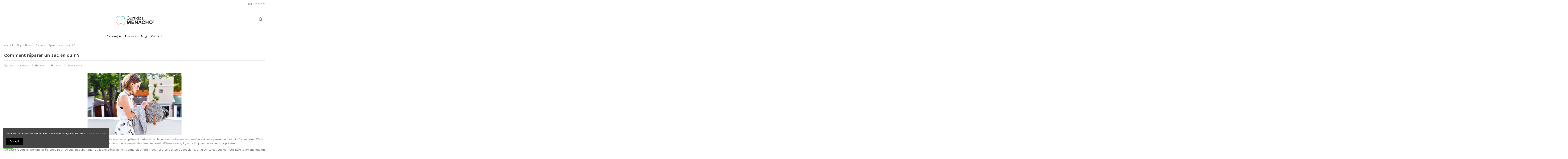

--- FILE ---
content_type: text/html; charset=utf-8
request_url: https://curtidosmenacho.com/fr/blog/news/comment-reparer-un-sac-en-cuir-
body_size: 15908
content:
<!doctype html>
<html lang="fr">

<head>
    
        
  <meta charset="utf-8">


  <meta http-equiv="x-ua-compatible" content="ie=edge">



<!-- Facebook Pixel Code -->
<script>
!function(f,b,e,v,n,t,s)
{if(f.fbq)return;n=f.fbq=function(){n.callMethod?
n.callMethod.apply(n,arguments):n.queue.push(arguments)};
if(!f._fbq)f._fbq=n;n.push=n;n.loaded=!0;n.version='2.0';
n.queue=[];t=b.createElement(e);t.async=!0;
t.src=v;s=b.getElementsByTagName(e)[0];
s.parentNode.insertBefore(t,s)}(window,document,'script',
'https://connect.facebook.net/en_US/fbevents.js');
 fbq('init', '189194206456575'); 
fbq('track', 'PageView');
</script>
<noscript>
 <img height="1" width="1" 
src="https://www.facebook.com/tr?id=189194206456575&ev=PageView
&noscript=1"/>
</noscript>
<!-- End Facebook Pixel Code -->


<meta name="facebook-domain-verification" content="etjjnivdo7nsck2b5ltu26w6edbcle" />






<link rel="canonical" href="https://curtidosmenacho.com/fr/blog/news/comment-reparer-un-sac-en-cuir-">

  <title>【Comment réparer un sac en cuir ?】 - Curtidos Menacho</title>
  <meta name="description" content="lll➤Les sacs en cuir sont l&#039;un des articles les plus importants pour une femme, car ils sont le complément parfait à combiner avec votre tenue.✅">
  <meta name="keywords" content="">
    
    
  
  
  <!-- Google tag (gtag.js) -->
<script async src="https://www.googletagmanager.com/gtag/js?id=G-NXNC3VSF5S"></script>
<script>
  window.dataLayer = window.dataLayer || [];
  function gtag(){dataLayer.push(arguments);}
  gtag('js', new Date());

  gtag('config', 'G-NXNC3VSF5S');
</script>
  
  
 
<!-- Pinterest Tag -->
<script>
!function(e){if(!window.pintrk){window.pintrk = function () {
window.pintrk.queue.push(Array.prototype.slice.call(arguments))};var
  n=window.pintrk;n.queue=[],n.version="3.0";var
  t=document.createElement("script");t.async=!0,t.src=e;var
  r=document.getElementsByTagName("script")[0];
  r.parentNode.insertBefore(t,r)}}("https://s.pinimg.com/ct/core.js");
pintrk('load', '2612632766397', {em: '<user_email_address>'});
pintrk('page');
</script>
<noscript>
<img height="1" width="1" style="display:none;" alt=""
  src="https://ct.pinterest.com/v3/?event=init&tid=2612632766397&pd[em]=<hashed_email_address>&noscript=1" />
</noscript>
<!-- end Pinterest Tag -->


  
       <link rel="alternate" href="https://curtidosmenacho.com/es/blog/news/como-reparar-un-bolso-de-piel" hreflang="es">
          <link rel="alternate" href="https://curtidosmenacho.com/fr/blog/news/comment-reparer-un-sac-en-cuir-" hreflang="fr-fr">
          <link rel="alternate" href="https://curtidosmenacho.com/gb/blog/news/how-to-repair-a-leather-bag" hreflang="en-gb">
    



			<meta property="og:title" content="【Comment réparer un sac en cuir ?】">
		<meta property="og:url" content="https://curtidosmenacho.com/fr/blog/news/comment-reparer-un-sac-en-cuir-" />
	<meta property="og:site_name" content="Curtidos Menacho"/>
	<meta property="og:type" content="article"/>

			<meta property="og:image" content="https://curtidosmenacho.com/modules/ph_simpleblog/covers/78-thumb.jpeg" />
	
			<meta property="og:description" content="lll➤Les sacs en cuir sont l&#039;un des articles les plus importants pour une femme, car ils sont le complément parfait à combiner avec votre tenue.✅">
	
	<meta property="fb:admins" content="0"/>
	<meta property="fb:app_id" content="0"/>





  


	    	<link rel="alternate" hreflang="es" href="https://curtidosmenacho.com/es/module/ph_simpleblog/module-ph_simpleblog-single?sb_category=news&rewrite=comment-reparer-un-sac-en-cuir-" />
    		    	<link rel="alternate" hreflang="gb" href="https://curtidosmenacho.com/gb/module/ph_simpleblog/module-ph_simpleblog-single?sb_category=news&rewrite=comment-reparer-un-sac-en-cuir-" />
    


      <meta name="viewport" content="initial-scale=1,user-scalable=no,maximum-scale=1,width=device-width">
  




  <link rel="icon" type="image/vnd.microsoft.icon" href="/img/favicon.ico?1562016476">
  <link rel="shortcut icon" type="image/x-icon" href="/img/favicon.ico?1562016476">
    


      <link href="https://fonts.googleapis.com/css?family=Karla:400,700" rel="stylesheet">
    



    <link rel="stylesheet" href="https://curtidosmenacho.com/themes/_libraries/font-awesome/css/font-awesome.min.css" type="text/css" media="all">
  <link rel="stylesheet" href="https://curtidosmenacho.com/themes/warehouse/assets/css/theme.css" type="text/css" media="all">
  <link rel="stylesheet" href="https://curtidosmenacho.com/modules/csoft_instagramfeeds/views/css/cs_instagram.css" type="text/css" media="all">
  <link rel="stylesheet" href="https://curtidosmenacho.com/modules/ets_superspeed//views/css/ets_superspeed.css" type="text/css" media="all">
  <link rel="stylesheet" href="https://curtidosmenacho.com/modules/revsliderprestashop/public/assets/fonts/pe-icon-7-stroke/css/pe-icon-7-stroke.css" type="text/css" media="all">
  <link rel="stylesheet" href="https://curtidosmenacho.com/modules/revsliderprestashop/public/assets/css/settings.css" type="text/css" media="all">
  <link rel="stylesheet" href="https://curtidosmenacho.com/modules/iqitcountdown/views/css/front.css" type="text/css" media="all">
  <link rel="stylesheet" href="https://curtidosmenacho.com/modules/whatsapp//views/css/whatsapp.css" type="text/css" media="all">
  <link rel="stylesheet" href="https://curtidosmenacho.com/js/jquery/plugins/fancybox/jquery.fancybox.css" type="text/css" media="all">
  <link rel="stylesheet" href="https://curtidosmenacho.com/js/jquery/plugins/bxslider/jquery.bxslider.css" type="text/css" media="all">
  <link rel="stylesheet" href="https://curtidosmenacho.com/modules/ps_imageslider/css/homeslider.css" type="text/css" media="all">
  <link rel="stylesheet" href="https://curtidosmenacho.com/modules/iqitcookielaw/views/css/front.css" type="text/css" media="all">
  <link rel="stylesheet" href="https://curtidosmenacho.com/modules/iqitmegamenu/views/css/front.css" type="text/css" media="all">
  <link rel="stylesheet" href="https://curtidosmenacho.com/modules/iqitreviews/views/css/front.css" type="text/css" media="all">
  <link rel="stylesheet" href="https://curtidosmenacho.com/modules/iqitsizecharts/views/css/front.css" type="text/css" media="all">
  <link rel="stylesheet" href="https://curtidosmenacho.com/modules/iqitthemeeditor/views/css/custom_s_1.css" type="text/css" media="all">
  <link rel="stylesheet" href="https://curtidosmenacho.com/modules/iqitextendedproduct/views/css/front.css" type="text/css" media="all">
  <link rel="stylesheet" href="https://curtidosmenacho.com/modules/ph_simpleblog/views/css/ph_simpleblog-17.css" type="text/css" media="all">
  <link rel="stylesheet" href="https://curtidosmenacho.com/modules/ph_simpleblog/css/custom.css" type="text/css" media="all">
  <link rel="stylesheet" href="https://curtidosmenacho.com/modules/iqitsociallogin/views/css/front.css" type="text/css" media="all">
  <link rel="stylesheet" href="https://curtidosmenacho.com/modules/iqitelementor/views/css/frontend.min.css" type="text/css" media="all">
  <link rel="stylesheet" href="https://curtidosmenacho.com/modules/iqitcookielaw/views/css/custom_s_1.css" type="text/css" media="all">
  <link rel="stylesheet" href="https://curtidosmenacho.com/modules/iqitmegamenu/views/css/iqitmegamenu_s_1.css" type="text/css" media="all">
  <link rel="stylesheet" href="https://curtidosmenacho.com/themes/warehouse/assets/css/custom.css" type="text/css" media="all">




  

  <script type="text/javascript">
        var elementorFrontendConfig = {"isEditMode":"","stretchedSectionContainer":"","is_rtl":""};
        var iqitTheme = {"rm_sticky":"0","rm_breakpoint":0,"op_preloader":"0","cart_style":"floating","cart_confirmation":"modal","h_layout":"3","f_fixed":"","f_layout":"1","h_absolute":"0","h_sticky":"menu","hw_width":"inherit","h_search_type":"full","pl_lazyload":true,"pl_infinity":true,"pl_rollover":true,"pl_crsl_autoplay":false,"pl_slider_ld":5,"pl_slider_d":4,"pl_slider_t":3,"pl_slider_p":2,"pp_thumbs":"bottom","pp_zoom":"inner","pp_tabs":"tabha"};
        var iqitcountdown_days = "d.";
        var iqitfdc_from = 0;
        var iqitmegamenu = {"sticky":"false","containerSelector":"#wrapper > .container"};
        var iqitreviews = [];
        var ph_sharing_img = "https:\/\/curtidosmenacho.com";
        var ph_sharing_name = "Comment r\u00e9parer un sac en cuir ?";
        var ph_sharing_url = "https:\/\/curtidosmenacho.com\/fr\/blog\/news\/comment-reparer-un-sac-en-cuir-";
        var ph_simpleblog_ajax = "https:\/\/curtidosmenacho.com\/fr\/module\/ph_simpleblog\/ajax";
        var ph_simpleblog_token = "2eab4ea0fa79be01f5ffdbb16bec9571";
        var prestashop = {"cart":{"products":[],"totals":{"total":{"type":"total","label":"Total","amount":0,"value":"0,00\u00a0\u20ac"},"total_including_tax":{"type":"total","label":"Total TTC","amount":0,"value":"0,00\u00a0\u20ac"},"total_excluding_tax":{"type":"total","label":"Total HT :","amount":0,"value":"0,00\u00a0\u20ac"}},"subtotals":{"products":{"type":"products","label":"Sous-total","amount":0,"value":"0,00\u00a0\u20ac"},"discounts":null,"shipping":{"type":"shipping","label":"Livraison","amount":0,"value":"gratuit"},"tax":null},"products_count":0,"summary_string":"0 articles","vouchers":{"allowed":1,"added":[]},"discounts":[],"minimalPurchase":0,"minimalPurchaseRequired":""},"currency":{"name":"euro","iso_code":"EUR","iso_code_num":"978","sign":"\u20ac"},"customer":{"lastname":null,"firstname":null,"email":null,"birthday":null,"newsletter":null,"newsletter_date_add":null,"optin":null,"website":null,"company":null,"siret":null,"ape":null,"is_logged":false,"gender":{"type":null,"name":null},"addresses":[]},"language":{"name":"Fran\u00e7ais (French)","iso_code":"fr","locale":"fr-FR","language_code":"fr-fr","is_rtl":"0","date_format_lite":"d\/m\/Y","date_format_full":"d\/m\/Y H:i:s","id":5},"page":{"title":"","canonical":null,"meta":{"title":"Curtidos Menacho","description":"","keywords":"","robots":"index"},"page_name":"module-ph_simpleblog-single","body_classes":{"lang-fr":true,"lang-rtl":false,"country-US":true,"currency-EUR":true,"layout-full-width":true,"page-module-ph_simpleblog-single":true,"tax-display-disabled":true},"admin_notifications":[]},"shop":{"name":"Curtidos Menacho","logo":"\/img\/curtidos-menacho-logo-1562016476.jpg","stores_icon":"\/img\/logo_stores.png","favicon":"\/img\/favicon.ico"},"urls":{"base_url":"https:\/\/curtidosmenacho.com\/","current_url":"https:\/\/curtidosmenacho.com\/fr\/blog\/news\/comment-reparer-un-sac-en-cuir-","shop_domain_url":"https:\/\/curtidosmenacho.com","img_ps_url":"https:\/\/curtidosmenacho.com\/img\/","img_cat_url":"https:\/\/curtidosmenacho.com\/img\/c\/","img_lang_url":"https:\/\/curtidosmenacho.com\/img\/l\/","img_prod_url":"https:\/\/curtidosmenacho.com\/img\/p\/","img_manu_url":"https:\/\/curtidosmenacho.com\/img\/m\/","img_sup_url":"https:\/\/curtidosmenacho.com\/img\/su\/","img_ship_url":"https:\/\/curtidosmenacho.com\/img\/s\/","img_store_url":"https:\/\/curtidosmenacho.com\/img\/st\/","img_col_url":"https:\/\/curtidosmenacho.com\/img\/co\/","img_url":"https:\/\/curtidosmenacho.com\/themes\/warehouse\/assets\/img\/","css_url":"https:\/\/curtidosmenacho.com\/themes\/warehouse\/assets\/css\/","js_url":"https:\/\/curtidosmenacho.com\/themes\/warehouse\/assets\/js\/","pic_url":"https:\/\/curtidosmenacho.com\/upload\/","pages":{"address":"https:\/\/curtidosmenacho.com\/fr\/adresse","addresses":"https:\/\/curtidosmenacho.com\/fr\/adresses","authentication":"https:\/\/curtidosmenacho.com\/fr\/connexion","cart":"https:\/\/curtidosmenacho.com\/fr\/panier","category":"https:\/\/curtidosmenacho.com\/fr\/index.php?controller=category","cms":"https:\/\/curtidosmenacho.com\/fr\/index.php?controller=cms","contact":"https:\/\/curtidosmenacho.com\/fr\/nous-contacter","discount":"https:\/\/curtidosmenacho.com\/fr\/reduction","guest_tracking":"https:\/\/curtidosmenacho.com\/fr\/suivi-commande-invite","history":"https:\/\/curtidosmenacho.com\/fr\/historique-commandes","identity":"https:\/\/curtidosmenacho.com\/fr\/identite","index":"https:\/\/curtidosmenacho.com\/fr\/","my_account":"https:\/\/curtidosmenacho.com\/fr\/mon-compte","order_confirmation":"https:\/\/curtidosmenacho.com\/fr\/confirmation-commande","order_detail":"https:\/\/curtidosmenacho.com\/fr\/index.php?controller=order-detail","order_follow":"https:\/\/curtidosmenacho.com\/fr\/suivi-commande","order":"https:\/\/curtidosmenacho.com\/fr\/commande","order_return":"https:\/\/curtidosmenacho.com\/fr\/index.php?controller=order-return","order_slip":"https:\/\/curtidosmenacho.com\/fr\/avoirs","pagenotfound":"https:\/\/curtidosmenacho.com\/fr\/page-introuvable","password":"https:\/\/curtidosmenacho.com\/fr\/recuperation-mot-de-passe","pdf_invoice":"https:\/\/curtidosmenacho.com\/fr\/index.php?controller=pdf-invoice","pdf_order_return":"https:\/\/curtidosmenacho.com\/fr\/index.php?controller=pdf-order-return","pdf_order_slip":"https:\/\/curtidosmenacho.com\/fr\/index.php?controller=pdf-order-slip","prices_drop":"https:\/\/curtidosmenacho.com\/fr\/promotions","product":"https:\/\/curtidosmenacho.com\/fr\/index.php?controller=product","search":"https:\/\/curtidosmenacho.com\/fr\/recherche","sitemap":"https:\/\/curtidosmenacho.com\/fr\/plan du site","stores":"https:\/\/curtidosmenacho.com\/fr\/magasins","supplier":"https:\/\/curtidosmenacho.com\/fr\/fournisseur","register":"https:\/\/curtidosmenacho.com\/fr\/connexion?create_account=1","order_login":"https:\/\/curtidosmenacho.com\/fr\/commande?login=1"},"alternative_langs":{"es":"https:\/\/curtidosmenacho.com\/es\/module\/ph_simpleblog\/module-ph_simpleblog-single?sb_category=news&rewrite=comment-reparer-un-sac-en-cuir-","fr-fr":"https:\/\/curtidosmenacho.com\/fr\/module\/ph_simpleblog\/module-ph_simpleblog-single?sb_category=news&rewrite=comment-reparer-un-sac-en-cuir-","en-gb":"https:\/\/curtidosmenacho.com\/gb\/module\/ph_simpleblog\/module-ph_simpleblog-single?sb_category=news&rewrite=comment-reparer-un-sac-en-cuir-"},"theme_assets":"\/themes\/warehouse\/assets\/","actions":{"logout":"https:\/\/curtidosmenacho.com\/fr\/?mylogout="},"no_picture_image":{"bySize":{"small_default":{"url":"https:\/\/curtidosmenacho.com\/img\/p\/fr-default-small_default.jpg","width":98,"height":127},"cart_default":{"url":"https:\/\/curtidosmenacho.com\/img\/p\/fr-default-cart_default.jpg","width":125,"height":162},"large_default":{"url":"https:\/\/curtidosmenacho.com\/img\/p\/fr-default-large_default.jpg","width":500,"height":373},"home_default":{"url":"https:\/\/curtidosmenacho.com\/img\/p\/fr-default-home_default.jpg","width":500,"height":500},"medium_default":{"url":"https:\/\/curtidosmenacho.com\/img\/p\/fr-default-medium_default.jpg","width":452,"height":584},"thickbox_default":{"url":"https:\/\/curtidosmenacho.com\/img\/p\/fr-default-thickbox_default.jpg","width":1100,"height":1422}},"small":{"url":"https:\/\/curtidosmenacho.com\/img\/p\/fr-default-small_default.jpg","width":98,"height":127},"medium":{"url":"https:\/\/curtidosmenacho.com\/img\/p\/fr-default-home_default.jpg","width":500,"height":500},"large":{"url":"https:\/\/curtidosmenacho.com\/img\/p\/fr-default-thickbox_default.jpg","width":1100,"height":1422},"legend":""}},"configuration":{"display_taxes_label":false,"is_catalog":true,"show_prices":true,"opt_in":{"partner":true},"quantity_discount":{"type":"discount","label":"Remise"},"voucher_enabled":1,"return_enabled":0},"field_required":[],"breadcrumb":{"links":[{"title":"Accueil","url":"https:\/\/curtidosmenacho.com\/fr\/"},{"title":"Blog","url":"https:\/\/curtidosmenacho.com\/fr\/blog"},{"title":"News","url":"https:\/\/curtidosmenacho.com\/fr\/blog\/news"},{"title":"Comment r\u00e9parer un sac en cuir ?","url":"https:\/\/curtidosmenacho.com\/fr\/blog\/news\/comment-reparer-un-sac-en-cuir-"}],"count":4},"link":{"protocol_link":"https:\/\/","protocol_content":"https:\/\/"},"time":1768777754,"static_token":"26c54a05095fd57ee7ce7275efb2bae2","token":"f2df944bc4a0f64a84795e40eaa1d898"};
        var prestashopFacebookAjaxController = "https:\/\/curtidosmenacho.com\/fr\/module\/ps_facebook\/Ajax";
        var slider_width = "170";
      </script>



  <script type="text/javascript">
var sp_link_base ='https://curtidosmenacho.com';
</script>

<script type="text/javascript">
function renderDataAjax(jsonData)
{
    for (var key in jsonData) {
	    if(key=='java_script')
        {
            $('body').append(jsonData[key]);
        }
        else
            if($('#ets_speed_dy_'+key).length)
              $('#ets_speed_dy_'+key).replaceWith(jsonData[key]);  
    }
    if($('#header .shopping_cart').length && $('#header .cart_block').length)
    {
        var shopping_cart = new HoverWatcher('#header .shopping_cart');
        var cart_block = new HoverWatcher('#header .cart_block');
        $("#header .shopping_cart a:first").live("hover",
            function(){
    			if (ajaxCart.nb_total_products > 0 || parseInt($('.ajax_cart_quantity').html()) > 0)
    				$("#header .cart_block").stop(true, true).slideDown(450);
    		},
    		function(){
    			setTimeout(function(){
    				if (!shopping_cart.isHoveringOver() && !cart_block.isHoveringOver())
    					$("#header .cart_block").stop(true, true).slideUp(450);
    			}, 200);
    		}
        );
    }
    if(jsonData['custom_js'])
        $('head').append('<script src="'+sp_link_base+'/modules/ets_superspeed/views/js/script_custom.js"></javascript');
}
</script>

<style>
.layered_filter_ul .radio,.layered_filter_ul .checkbox {
    display: inline-block;
}
.ets_speed_dynamic_hook .cart-products-count{
    display:none!important;
}
.ets_speed_dynamic_hook .ajax_cart_quantity ,.ets_speed_dynamic_hook .ajax_cart_product_txt,.ets_speed_dynamic_hook .ajax_cart_product_txt_s{
    display:none!important;
}
.ets_speed_dynamic_hook .shopping_cart > a:first-child:after {
    display:none!important;
}
</style>
<script type="text/javascript">
	(window.gaDevIds=window.gaDevIds||[]).push('d6YPbH');
	(function(i,s,o,g,r,a,m){i['GoogleAnalyticsObject']=r;i[r]=i[r]||function(){
	(i[r].q=i[r].q||[]).push(arguments)},i[r].l=1*new Date();a=s.createElement(o),
	m=s.getElementsByTagName(o)[0];a.async=1;a.src=g;m.parentNode.insertBefore(a,m)
	})(window,document,'script','https://www.google-analytics.com/analytics.js','ga');

            ga('create', 'UA-158721672-1', 'auto');
                        ga('send', 'pageview');
    
    ga('require', 'ec');
</script>

<script type="text/javascript">
            var _smartsupp = _smartsupp || {};
            _smartsupp.key = '2573bdfe698b4391b29d19faa4c6eabcb367d447';
_smartsupp.cookieDomain = '.curtidosmenacho.com';
_smartsupp.sitePlatform = 'Prestashop 1.7.5.2';
window.smartsupp||(function(d) {
                var s,c,o=smartsupp=function(){ o._.push(arguments)};o._=[];
                s=d.getElementsByTagName('script')[0];c=d.createElement('script');
                c.type='text/javascript';c.charset='utf-8';c.async=true;
                c.src='//www.smartsuppchat.com/loader.js';s.parentNode.insertBefore(c,s);
            })(document);
            </script><script type="text/javascript"></script>                <meta name="google-site-verification" content="r75k3r8mC4Q0elZOwn8l8SVbEGPkMT4GIos1gEDFBY0" />
    <!-- Facebook Pixel Code -->

<script>
    !function(f,b,e,v,n,t,s)
    {if(f.fbq)return;n=f.fbq=function(){n.callMethod? n.callMethod.apply(n,arguments):n.queue.push(arguments)};
    if(!f._fbq)f._fbq=n;n.push=n;n.loaded=!0;n.version='2.0';n.agent='plprestashop-download'; // n.agent to keep because of partnership
    n.queue=[];t=b.createElement(e);t.async=!0;
    t.src=v;s=b.getElementsByTagName(e)[0];
    s.parentNode.insertBefore(t,s)}(window, document,'script', 'https://connect.facebook.net/en_US/fbevents.js');

    // Allow third-party modules to disable Pixel
    fbq('consent', !!window.doNotConsentToPixel ? 'revoke' : 'grant');

            fbq('init', '189194206456575');
        
    fbq('track', 'PageView');
    var pixel_fc = "https://curtidosmenacho.com/fr/module/ps_facebook/FrontAjaxPixel";
</script>

<noscript>
    <img height="1" width="1" style="display:none" src="https://www.facebook.com/tr?id=189194206456575&ev=PageView&noscript=1"/>
</noscript>

<!-- End Facebook Pixel Code -->

<!-- Set Facebook Pixel Product Export -->
  <!-- END OF Set Facebook Pixel Product Export -->





    
    </head>

<body id="module-ph_simpleblog-single" class="lang-fr country-us currency-eur layout-full-width page-module-ph-simpleblog-single tax-display-disabled body-desktop-header-style-w-3">


    
<div id="fb-root"></div><script>(function(d, s, id) {var js, fjs = d.getElementsByTagName(s)[0];if (d.getElementById(id)) return;js = d.createElement(s); js.id = id;js.src = 'https://connect.facebook.net/fr_FR/sdk.js#xfbml=1&version=v3.2&appId=&autoLogAppEvents=1';fjs.parentNode.insertBefore(js, fjs);}(document, 'script', 'facebook-jssdk'));</script>

<main id="main-page-content"  >
    
            

    <header id="header" class="desktop-header-style-w-3">
        
            
  <div class="header-banner">
    
  </div>




            <nav class="header-nav">
        <div class="container">
    
        <div class="row justify-content-between">
            <div class="col col-auto col-md left-nav">
                                            <div class="block-iqitlinksmanager block-iqitlinksmanager-2 block-links-inline d-inline-block">
            <ul>
                            </ul>
        </div>
    
            </div>
            <div class="col col-auto center-nav text-center">
                
             </div>
            <div class="col col-auto col-md right-nav text-right">
                

<div id="language_selector" class="d-inline-block">
    <div class="language-selector-wrapper d-inline-block">
        <div class="language-selector dropdown js-dropdown">
            <a class="expand-more" data-toggle="dropdown" data-iso-code="fr"><img src="https://curtidosmenacho.com/img/l/5.jpg" alt="Français" class="img-fluid lang-flag" /> Français <i class="fa fa-angle-down" aria-hidden="true"></i></a>
            <div class="dropdown-menu">
                <ul>
                                            <li >
                            <a href="https://curtidosmenacho.com/es/module/ph_simpleblog/module-ph_simpleblog-single?sb_category=news&rewrite=comment-reparer-un-sac-en-cuir-" rel="alternate" hreflang="es"
                               class="dropdown-item"><img src="https://curtidosmenacho.com/img/l/1.jpg" alt="Español" class="img-fluid lang-flag"  data-iso-code="es"/> Español</a>
                        </li>
                                            <li  class="current" >
                            <a href="https://curtidosmenacho.com/fr/module/ph_simpleblog/module-ph_simpleblog-single?sb_category=news&rewrite=comment-reparer-un-sac-en-cuir-" rel="alternate" hreflang="fr"
                               class="dropdown-item"><img src="https://curtidosmenacho.com/img/l/5.jpg" alt="Français" class="img-fluid lang-flag"  data-iso-code="fr"/> Français</a>
                        </li>
                                            <li >
                            <a href="https://curtidosmenacho.com/gb/module/ph_simpleblog/module-ph_simpleblog-single?sb_category=news&rewrite=comment-reparer-un-sac-en-cuir-" rel="alternate" hreflang="gb"
                               class="dropdown-item"><img src="https://curtidosmenacho.com/img/l/6.jpg" alt="English GB" class="img-fluid lang-flag"  data-iso-code="gb"/> English GB</a>
                        </li>
                                    </ul>
            </div>
        </div>
    </div>
</div>

             </div>
        </div>

                        </div>
            </nav>
        



<div id="desktop-header" class="desktop-header-style-3">
            
<div class="header-top">
    <div id="desktop-header-container" class="container">
        <div class="row align-items-center">
                            <div class="col col-header-left">
                                        
                </div>
                <div class="col col-header-center text-center">
                    <div id="desktop_logo">
                        <a href="https://curtidosmenacho.com/">
                            <img class="logo img-fluid"
                                 src="/img/curtidos-menacho-logo-1562016476.jpg"                                  alt="Curtidos Menacho">
                        </a>
                    </div>
                    
                </div>
                        <div class="col  col-header-right">
                <div class="row no-gutters justify-content-end">
                                            <div id="header-search-btn" class="col col-auto header-btn-w header-search-btn-w">
    <a data-toggle="dropdown" id="header-search-btn-drop"  class="header-btn header-search-btn" data-display="static">
        <i class="fa fa-search fa-fw icon" aria-hidden="true"></i>
        <span class="title">Rechercher</span>
    </a>
        <div class="dropdown-menu-custom  dropdown-menu">
        <div class="dropdown-content modal-backdrop fullscreen-search">
            
<!-- Block search module TOP -->
<div id="search_widget" class="search-widget" data-search-controller-url="//curtidosmenacho.com/fr/recherche?order=product.position.desc">
    <form method="get" action="//curtidosmenacho.com/fr/recherche?order=product.position.desc">
        <input type="hidden" name="controller" value="search">
        <div class="input-group">
            <input type="hidden" name="order" value="product.position.desc" />
            <input type="text" name="s" value="" data-all-text="Afficher tous les résultats"
                   placeholder="Recherche" class="form-control form-search-control" />
            <button type="submit" class="search-btn">
                <i class="fa fa-search"></i>
            </button>
        </div>
    </form>
</div>
<!-- /Block search module TOP -->

            <div id="fullscreen-search-backdrop"></div>
        </div>
    </div>
    </div>
                    
                    
                                            <div id="header-user-btn" class="col col-auto header-btn-w header-user-btn-w">
            <a href="https://curtidosmenacho.com/fr/mon-compte"
           title="Identifiez-vous"
           rel="nofollow" class="header-btn header-user-btn">
            <i class="fa fa-user fa-fw icon" aria-hidden="true"></i>
            <span class="title">Connexion</span>
        </a>
    </div>
                                        

                    

                                    </div>
                
            </div>
            <div class="col-12">
                <div class="row">
                    
<div class="menu">
    
  
</div>

                </div>
            </div>
        </div>
    </div>
</div>
<div class="container iqit-megamenu-container">	<div id="iqitmegamenu-wrapper" class="iqitmegamenu-wrapper iqitmegamenu-all">
		<div class="container container-iqitmegamenu">
		<div id="iqitmegamenu-horizontal" class="iqitmegamenu  clearfix" role="navigation">

								
				<nav id="cbp-hrmenu" class="cbp-hrmenu cbp-horizontal cbp-hrsub-narrow">
					<ul>
												<li id="cbp-hrmenu-tab-7" class="cbp-hrmenu-tab cbp-hrmenu-tab-7 ">
	<a href="https://curtidosmenacho.com/fr/content/productos-7" class="nav-link" >

								<span class="cbp-tab-title">
								Catalogue</span>
														</a>
													</li>
												<li id="cbp-hrmenu-tab-3" class="cbp-hrmenu-tab cbp-hrmenu-tab-3 ">
	<a href="https://curtidosmenacho.com/fr/content/produits-6" class="nav-link" >

								<span class="cbp-tab-title">
								Produits</span>
														</a>
													</li>
												<li id="cbp-hrmenu-tab-9" class="cbp-hrmenu-tab cbp-hrmenu-tab-9 ">
	<a href="https://curtidosmenacho.com/blog" class="nav-link" >

								<span class="cbp-tab-title">
								Blog</span>
														</a>
													</li>
												<li id="cbp-hrmenu-tab-5" class="cbp-hrmenu-tab cbp-hrmenu-tab-5 ">
	<a href="https://curtidosmenacho.com/fr/nous-contacter" class="nav-link" >

								<span class="cbp-tab-title">
								Contact</span>
														</a>
													</li>
											</ul>
				</nav>
		</div>
		</div>
		<div id="sticky-cart-wrapper"></div>
	</div>

<div id="_desktop_iqitmegamenu-mobile">
	<ul id="iqitmegamenu-mobile">
		



	
	<li><a href="https://curtidosmenacho.com/fr/">Accueil</a></li><li><a href="https://curtidosmenacho.com/fr/content/catalogue-7">Cataloge</a></li><li><a href="https://curtidosmenacho.com/fr/content/produits-6">Produits</a></li><li><a href="https://curtidosmenacho.com/es/blog/">Blog</a></li><li><a href="https://curtidosmenacho.com/es/contactenos">Contacto</a></li>
	</ul>
</div>
</div>


    </div>



    <div id="mobile-header" class="mobile-header-style-1">
                    <div id="mobile-header-sticky">
    <div class="container">
        <div class="mobile-main-bar">
            <div class="row no-gutters align-items-center row-mobile-header">
                <div class="col col-auto col-mobile-btn col-mobile-btn-menu col-mobile-menu-dropdown">
                    <a class="m-nav-btn" data-toggle="dropdown" data-display="static"><i class="fa fa-bars" aria-hidden="true"></i>
                        <span>Menu</span></a>
                    <div id="_mobile_iqitmegamenu-mobile" class="dropdown-menu-custom dropdown-menu"></div>
                </div>
                <div id="mobile-btn-search" class="col col-auto col-mobile-btn col-mobile-btn-search">
                    <a class="m-nav-btn" data-toggle="dropdown" data-display="static"><i class="fa fa-search" aria-hidden="true"></i>
                        <span>Rechercher</span></a>
                    <div id="search-widget-mobile" class="dropdown-content dropdown-menu dropdown-mobile search-widget">
                        <form method="get" action="https://curtidosmenacho.com/fr/recherche">
                            <input type="hidden" name="controller" value="search">
                            <div class="input-group">
                                <input type="text" name="s" value=""
                                       placeholder="Rechercher" data-all-text="Show all results" class="form-control form-search-control">
                                <button type="submit" class="search-btn">
                                    <i class="fa fa-search"></i>
                                </button>
                            </div>
                        </form>
                    </div>
                </div>
                <div class="col col-mobile-logo text-center">
                    <a href="https://curtidosmenacho.com/">
                        <img class="logo img-fluid"
                             src="/img/curtidos-menacho-logo-1562016476.jpg"                              alt="Curtidos Menacho">
                    </a>
                </div>
                <div class="col col-auto col-mobile-btn col-mobile-btn-account">
                    <a href="https://curtidosmenacho.com/fr/mon-compte" class="m-nav-btn"><i class="fa fa-user" aria-hidden="true"></i>
                        <span>Connexion</span></a>
                </div>
                
                            </div>
        </div>
    </div>
</div>


            </div>

        
    </header>

    <section id="wrapper">
        
        

<div class="container">
<nav data-depth="4" class="breadcrumb">
                <div class="row align-items-center">
                <div class="col">
                    <ol itemscope itemtype="https://schema.org/BreadcrumbList">
                        
                                                            
                                    <li itemprop="itemListElement" itemscope
                                        itemtype="http://schema.org/ListItem">
                                        <a  itemtype="http://schema.org/Thing"
                                            itemprop="item" href="https://curtidosmenacho.com/fr/" >
                                            <span itemprop="name">Accueil</span>
                                        </a>
                                        <meta itemprop="position" content="1">
                                    </li>
                                
                                                            
                                    <li itemprop="itemListElement" itemscope
                                        itemtype="http://schema.org/ListItem">
                                        <a  itemtype="http://schema.org/Thing"
                                            itemprop="item" href="https://curtidosmenacho.com/fr/blog" >
                                            <span itemprop="name">Blog</span>
                                        </a>
                                        <meta itemprop="position" content="2">
                                    </li>
                                
                                                            
                                    <li itemprop="itemListElement" itemscope
                                        itemtype="http://schema.org/ListItem">
                                        <a  itemtype="http://schema.org/Thing"
                                            itemprop="item" href="https://curtidosmenacho.com/fr/blog/news" >
                                            <span itemprop="name">News</span>
                                        </a>
                                        <meta itemprop="position" content="3">
                                    </li>
                                
                                                            
                                    <li itemprop="itemListElement" itemscope
                                        itemtype="http://schema.org/ListItem">
                                        <a  itemtype="http://schema.org/Thing"
                                            itemprop="item" href="https://curtidosmenacho.com/fr/blog/news/comment-reparer-un-sac-en-cuir-" >
                                            <span itemprop="name">Comment réparer un sac en cuir ?</span>
                                        </a>
                                        <meta itemprop="position" content="4">
                                    </li>
                                
                                                    
                    </ol>
                </div>
                <div class="col col-auto"> </div>
            </div>
            </nav>
</div>
        <div id="inner-wrapper" class="container">
            
            
                
<aside id="notifications">
    
    
    
    </aside>
            

            

                
    <div id="content-wrapper">
        
        

  <section id="main">

    
      
        <header class="page-header">
            <h1 class="h1 page-title"><span>
	Comment réparer un sac en cuir ?
</span></h1>
        </header>
      
    

    
      <section id="content" class="page-content">
        
        
<div class="simpleblog__postInfo text-muted">
    <ul>
    	        <li>
			<i class="fa fa-calendar"></i>
        	<span>
        		<time>
        			01 Mar 2023, 02:25
        		</time>
        	</span>
        </li>
                                <li>
			<i class="fa fa-tags"></i>
        	<span>
	        	<a
	        		href="https://curtidosmenacho.com/fr/blog/news"
	        		title="News"
	        	>
	        		News
	        	</a>
	        </span>

        </li>
                        <li>
        	<a href="#" data-guest="0" data-post="78" class="simpleblog-like-button">
				<i class="fa fa-heart"></i>
				<span class="likes-count">
	        		0
	        	</span>
	        	<span>
		        	likes
		        </span>
	        </a>
        </li>
                        <li>
			<i class="fa fa-eye"></i>
        	<span>
	        	25818 vues
	        </span>
        </li>
                


		

    </ul>
</div>
<div class="simpleblog__post">
	    <div class="simpleblog__post__content">
		
			
    <div class="rte-content"><p><img src="https://curtidosmenacho.com/img/cms/WhatsApp%20Image%202023-02-27%20at%2018-15-41.jpeg" width="449" height="297" style="display: block; margin-left: auto; margin-right: auto;" /></p>
<p><span style="font-family: Arial, 'sans-serif'; text-align: justify;">Les sacs en cuir sont l'un des articles les plus importants pour une femme, car ils sont le complément parfait à combiner avec votre tenue et renforcent votre présence partout où vous allez. C'est pourquoi ce sera l'un des accessoires les plus essentiels de notre garde-robe et bien que la plupart des femmes aient différents sacs, il y aura toujours un sac en cuir préféré.</span></p>
<p class="MsoNormal" style="text-align: justify;">De cette façon, ayant une préférence pour ce sac en cuir, nous l'utilisons généralement sans distinction pour toutes sortes d'occasions, et la vérité est que ce n'est généralement pas un problème, car nous connaissons tous la haute qualité des articles en cuir, cependant, il devrait préciser que le conflit résidera souvent dans le fait que nous ne nous en occupons généralement pas comme il se doit.</p>
<p class="MsoNormal" style="text-align: justify;">Par conséquent, nous avons souvent tendance à le jeter et à le changer pour un autre, et nous savons tous à quel point il est difficile de dire au revoir à l'un de nos vêtements préférés, mais ne vous inquiétez pas, tout n'est pas perdu, dans cet article nous vous donnera quelques conseils pour sauver la vie de Ce sac en cuir que vous aimez tant, qu'il soit taché, craquelé ou vieilli, a encore une solution.</p>
<p class="MsoNormal" style="text-align: justify;"><b style="mso-bidi-font-weight: normal;"><span style="font-family: 'Arial','sans-serif';">Types de traitements pour renouveler votre sac en cuir</span></b></p>
<p class="MsoNormal" style="text-align: justify;"><span style="font-family: 'Arial','sans-serif';">En relation avec ce qui précède, nous vous présenterons une série de traitements efficaces pour la rénovation de votre sac en cuir, en utilisant à la fois des matériaux courants que vous pouvez trouver chez vous et d'autres plus spécifiques comme le rembourrage en cuir ou le cuir liquide. En parallèle, nous vous donnerons quelques recommandations pour essayer de garder votre sac en bon état.<o:p></o:p></span></p>
<p class="MsoNormal" style="text-align: justify;"><b style="mso-bidi-font-weight: normal;"><span style="font-family: 'Arial','sans-serif';">1. Renouveler la forme.</span></b></p>
<p class="MsoNormal" style="text-align: justify;">Cette technique est généralement assez simple, il suffit d'avoir un peu de patience, elle est utilisée dans les sacs en cuir qui sont écrasés et qui ont donc perdu leur forme d'origine. Pour cela vous utiliserez un chiffon propre et sec avec lequel vous remplirez le sac et le laisserez pendant trois jours.</p>
<p class="MsoNormal" style="text-align: justify;">De la même manière, pour vous aider dans cette technique, vous pouvez appliquer quelques touches de chaleur, avec un sèche-cheveux. Cependant, la solution finale serait d'éviter de placer le sac dans des endroits où il est exposé au poids d'autres choses, c'est pourquoi il est important que vous lui attribuiez une place dans votre chambre personnelle où vous pourrez le placer en toute sécurité.</p>
<p class="MsoNormal" style="text-align: justify;"><b style="mso-bidi-font-weight: normal;"><span style="font-family: 'Arial','sans-serif';">2. Renouveler la couleur</span></b></p>
<p class="MsoNormal" style="text-align: justify;">Dans le cas de la couleur d'un sac en cuir, les principales raisons pour lesquelles sa coloration est affectée sont dues à un manque d'hydratation, en plus de l'exposer au soleil sans discernement. De la même manière, plusieurs fois, cela peut simplement être dû à un manque de propreté et se voir avec des taches de saleté.</p>
<p class="MsoNormal" style="text-align: justify;">C'est pourquoi, dans ce cas, nous recommanderons l'utilisation de teintures pour cuir pour résoudre cette imperfection de manière plus réaliste.Il convient de noter que vous pouvez obtenir ce produit dans les magasins de réparation de chaussures, les grands magasins et même sur Amazon, de cette façon. il faut faire attention à la couleur que vous allez sélectionner afin qu'elle soit similaire ou égale à la couleur du sac en cuir.</p>
<p class="MsoNormal" style="text-align: justify;">Par conséquent, rappelez-vous toujours avant d'appliquer de nettoyer la surface affectée avec un chiffon humide, puis séchez avec un chiffon qui n'est pas une peau de chamois ou ne perd pas de poils, gardez également à l'esprit que vous devez l'appliquer doucement avec une éponge, en appliquant deux couches de la teinture, mais en attendant toujours un temps raisonnable pour que chaque couche soit suffisamment sèche.</p>
<p class="MsoNormal" style="text-align: justify;"><b style="mso-bidi-font-weight: normal;"><span style="font-family: 'Arial','sans-serif';">3. Guérir les fissures ou les rayures<o:p></o:p></span></b></p>
<p class="MsoNormal" style="text-align: justify;">Dans ce cas, nous parlons d'un défaut majeur de notre sac en cuir, car il faudrait évaluer la profondeur des rayures sur la surface, et c'est pourquoi, bien que nous ne vous assurons pas qu'elles disparaîtront complètement si nous pouvons garantir qu'ils seront plus beaux qu'avant.</p>
<p class="MsoNormal" style="text-align: justify;">Il existe donc plusieurs techniques que vous pouvez mettre en pratique. De cette façon, nous présentons l'un des plus célèbres et faits maison puisqu'il s'agit de produits que vous pouvez facilement trouver à la maison comme le vinaigre, le bicarbonate de soude et la crème hydratante.</p>
<p class="MsoNormal" style="text-align: justify;">Pour ce faire, vous devez d'abord nettoyer le sac en cuir dans la zone touchée avec une solution de vinaigre et d'eau que vous avez préalablement préparée dans une tasse, rappelez-vous que vous le mélangerez à parts égales, c'est-à-dire moitié vinaigre et moitié eau. Après avoir frotté cette solution avec un chiffon propre, vous devez attendre qu'elle sèche puis appliquer la solution de bicarbonate avec de l'eau, que vous appliquerez avec un autre chiffon propre.</p>
<p class="MsoNormal" style="text-align: justify;">Rappelez-vous que cette solution aqueuse ne prendra que deux cuillères à soupe de bicarbonate de soude et que vous devez l'appliquer sur la surface affectée, comme si vous exfoliiez votre peau. Après cela, lorsque cette dernière solution sèche, vous pouvez appliquer une crème hydratante, soit pour le corps, soit pour le visage, du bout des doigts afin qu'elle soit uniformément répartie.</p>
<p class="MsoNormal" style="text-align: justify;">De même, un autre type de traitement que vous pouvez appliquer dans ces cas consiste à utiliser d'abord un lave-vaisselle qui, mélangé à de l'eau, sera appliqué sur la surface affectée à l'aide d'une brosse à dents, afin que vous puissiez nettoyer et éliminer toute saleté qu'il pourrait avoir. Séchez-les ensuite avec un chiffon propre pour enlever les résidus de savon et appliquez quelques couches de caoutchouc avec un pinceau.</p>
<p class="MsoNormal" style="text-align: justify;">Enfin, pour lui donner cette touche de renouveau, vous pouvez appliquer un bitume pour cuir avec une brosse à dents pour finir de recouvrir les parties nues du sac en cuir. De la même manière, il est important de toujours appliquer chaque substance lorsque la surface affectée est complètement sèche, afin que la technique soit parfaite.</p>
<p class="MsoNormal" style="text-align: justify;">D'autre part, vous pouvez également utiliser pour renouveler les surfaces de votre sac en cuir certains produits tels que le mastic pour cuir ou le cuir liquide qui vous permettent de générer une meilleure finition sur la pièce, car ce sont généralement des matériaux de qualité et exclusivement utilisés pour ces étuis. . . En plus de cela, il est important que chaque fois que vous les appliquez précédemment, vous devez nettoyer la surface à traiter afin qu'il n'y ait aucun résidu sale qui puisse compliquer la situation.</p>
<p class="MsoNormal" style="text-align: justify;">Ces produits peuvent être appliqués avec un chiffon, mais il est préférable de le faire avec une éponge car cela permet une répartition plus homogène de la solution. De la même manière il est important d'appliquer de petites quantités et d'attendre que ça sèche pour recommencer. Vous pouvez également appliquer une teinture pour cuir pour laisser une meilleure finition sur votre sac en cuir.</p>
<p class="MsoNormal" style="text-align: justify;">Enfin, l'un des produits que les gens ont également tendance à utiliser pour renouveler le cuir craquelé est les patchs adhésifs, car ils constituent un moyen simple de résoudre la situation, ils se présentent également sous des présentations de différents matériaux, couleurs et formes, permettant ainsi d'adapter et d'améliorer la surface de votre sac en cuir.</p>
<p class="MsoNormal" style="text-align: justify;">Cependant, il convient de préciser qu'ils ne sont pas la solution définitive, car ils peuvent être facilement détachés et leur durée n'est pas très continue.Malgré cela, on ne peut nier qu'ils sont une excellente solution pour nous sortir du pétrin si nous avons besoin pour résoudre le problème rapidement. , car ceux-ci sont facilement disponibles dans les magasins de cuir.</p>
<p class="MsoNormal" style="text-align: justify;"><b style="mso-bidi-font-weight: normal;"><span style="font-family: 'Arial','sans-serif';">4. Renouvellement dû au vieillissement</span></b></p>
<p class="MsoNormal" style="text-align: justify;">Il convient de noter que lorsque nous parlons du vieillissement de notre sac en cuir, il s'agit du manque d'hydratation de celui-ci, car c'est l'une des causes les plus courantes pour lesquelles ce type de sac finit par se décolorer et s'écailler, de sorte que , A noter que, tout comme notre peau, la peau cuir doit être soignée afin de ralentir son vieillissement.</p>
<p class="MsoNormal" style="text-align: justify;">C'est pourquoi l'une des techniques les plus connues consiste à appliquer un nettoyage avec des serviettes humides pour bébé, puis à appliquer une crème hydratante. D'autre part, il y a des personnes qui appliquent généralement une lotion nettoyante pour la peau, puis un tonique pour ouvrir les pores de la peau et pour finir une lotion lait nettoyante pour éliminer les restes de saleté.</p>
<p class="MsoNormal" style="text-align: justify;">Il convient de noter que cela peut sembler quelque chose de très exagéré, mais la vérité est que, pour préserver le cuir de notre sac, il faut prendre les précautions nécessaires. De même, il y a des gens qui recommandent d'imperméabiliser au moins une fois par an avec un cirage incolore ou avec une simple crème hydratante.</p>
<p class="MsoNormal" style="text-align: justify;">C'est pourquoi nous devons nous rappeler que, s'il est vrai que les produits en cuir sont de haute qualité et durabilité, il faut également garder à l'esprit que rien ne dure si l'abus est persistant. Nous espérons donc que ces techniques vous aideront à renouveler ce sac en cuir que vous aimez tant, mais de la même manière nous vous invitons à suivre les conseils sur les soins que vous devriez avoir.</p>
<p class="MsoNormal" style="text-align: justify;">De même, nous vous invitons à ne pas arrêter de consulter notre blog avec des sujets qui vous intéressent sur le cuir ou les soins de la peau, car chez Curtidos Menacho, en plus d'être l'un des grands fournisseurs de cuir de haute qualité, nous nous assurons également de partager des informations sur grand intérêt pour vous qui êtes une personne qui aime la maroquinerie.</p></div>


		

    </div>
    <div class="simpleblog__post__after-content" id="displayPrestaHomeBlogAfterPostContent">
		
	</div><!-- #displayPrestaHomeBlogAfterPostContent -->


	<div class="row mt-5 align-items-center">
					<div class="col">
			<div class="simpleblog__share">
				<ul>
					<li>
						<a
								data-type="twitter"
								href="#"
								class="btn btn-twitter"
						>
							<i class="fa fa-twitter"></i> Twitter
						</a>
					</li>
					<li>
						<a
								data-type="facebook"
								href="#"
								class="btn btn-facebook"
						>
							<i class="fa fa-facebook"></i> Facebook
						</a>
					</li>
					<li>
						<a
								data-type="pinterest"
								href="#"
								class="btn btn-pinterest"
						>
							<i class="fa fa-pinterest"></i> Pinterest
						</a>
					</li>
					
				</ul>
			</div>
			</div>

		<div class="col">
			<ul class="pagination pagination-lg mt-0 justify-content-end">
									<li class="page-item">
						<a class="page-link" href="https://curtidosmenacho.com/fr/blog/news/cuir-au-tannage-vegetal-vs-cuir-au-tannage-au-chrome-quelle-est-la-meilleure-option-" tabindex="-1"><i class="fa fa-angle-left"
																						 aria-hidden="true"></i> Previous article
						</a>
					</li>
								<li class="page-item"><a class="page-link"
										 href="https://curtidosmenacho.com/fr/blog">Main page</a>
				</li>
									<li class="page-item">
						<a class="page-link" href="https://curtidosmenacho.com/fr/blog/news/gravure-sur-cuir-tout-ce-que-vous-devez-savoir">Next article <i
									class="fa fa-angle-right" aria-hidden="true"></i></a>
					</li>
							</ul>
		</div>
	</div>


</div>






<script type="application/ld+json">
{"@context":"http:\/\/schema.org","@type":"BlogPosting","headline":"Comment r\u00e9parer un sac en cuir ?","genre":"News","editor":"","wordcount":9628,"publisher":{"@type":"Organization","name":"Curtidos Menacho","logo":{"@type":"ImageObject","url":"https:\/\/curtidosmenacho.com\/img\/curtidos-menacho-logo-1562016476.jpg"}},"url":"https:\/\/curtidosmenacho.com\/fr\/blog\/news\/comment-reparer-un-sac-en-cuir-","datePublished":"2023-03-01 02:25:40","dateCreated":"2023-03-01 02:25:40","dateModified":"2023-03-01 02:25:40","description":"Les sacs en cuir sont l'un des articles les plus importants pour une femme, car ils sont le compl\u00e9ment parfait \u00e0 combiner avec votre tenue et renforcent votre pr\u00e9sence partout o\u00f9 vous allez.","articleBody":"\r\nLes sacs en cuir sont l'un des articles les plus importants pour une femme, car ils sont le compl\u00e9ment parfait \u00e0 combiner avec votre tenue et renforcent votre pr\u00e9sence partout o\u00f9 vous allez. C'est pourquoi ce sera l'un des accessoires les plus essentiels de notre garde-robe et bien que la plupart des femmes aient diff\u00e9rents sacs, il y aura toujours un sac en cuir pr\u00e9f\u00e9r\u00e9.\r\nDe cette fa\u00e7on, ayant une pr\u00e9f\u00e9rence pour ce sac en cuir, nous l'utilisons g\u00e9n\u00e9ralement sans distinction pour toutes sortes d'occasions, et la v\u00e9rit\u00e9 est que ce n'est g\u00e9n\u00e9ralement pas un probl\u00e8me, car nous connaissons tous la haute qualit\u00e9 des articles en cuir, cependant, il devrait pr\u00e9ciser que le conflit r\u00e9sidera souvent dans le fait que nous ne nous en occupons g\u00e9n\u00e9ralement pas comme il se doit.\r\nPar cons\u00e9quent, nous avons souvent tendance \u00e0 le jeter et \u00e0 le changer pour un autre, et nous savons tous \u00e0 quel point il est difficile de dire au revoir \u00e0 l'un de nos v\u00eatements pr\u00e9f\u00e9r\u00e9s, mais ne vous inqui\u00e9tez pas, tout n'est pas perdu, dans cet article nous vous donnera quelques conseils pour sauver la vie de Ce sac en cuir que vous aimez tant, qu'il soit tach\u00e9, craquel\u00e9 ou vieilli, a encore une solution.\r\nTypes de traitements pour renouveler votre sac en cuir\r\nEn relation avec ce qui pr\u00e9c\u00e8de, nous vous pr\u00e9senterons une s\u00e9rie de traitements efficaces pour la r\u00e9novation de votre sac en cuir, en utilisant \u00e0 la fois des mat\u00e9riaux courants que vous pouvez trouver chez vous et d'autres plus sp\u00e9cifiques comme le rembourrage en cuir ou le cuir liquide. En parall\u00e8le, nous vous donnerons quelques recommandations pour essayer de garder votre sac en bon \u00e9tat.\r\n1. Renouveler la forme.\r\nCette technique est g\u00e9n\u00e9ralement assez simple, il suffit d'avoir un peu de patience, elle est utilis\u00e9e dans les sacs en cuir qui sont \u00e9cras\u00e9s et qui ont donc perdu leur forme d'origine. Pour cela vous utiliserez un chiffon propre et sec avec lequel vous remplirez le sac et le laisserez pendant trois jours.\r\nDe la m\u00eame mani\u00e8re, pour vous aider dans cette technique, vous pouvez appliquer quelques touches de chaleur, avec un s\u00e8che-cheveux. Cependant, la solution finale serait d'\u00e9viter de placer le sac dans des endroits o\u00f9 il est expos\u00e9 au poids d'autres choses, c'est pourquoi il est important que vous lui attribuiez une place dans votre chambre personnelle o\u00f9 vous pourrez le placer en toute s\u00e9curit\u00e9.\r\n2. Renouveler la couleur\r\nDans le cas de la couleur d'un sac en cuir, les principales raisons pour lesquelles sa coloration est affect\u00e9e sont dues \u00e0 un manque d'hydratation, en plus de l'exposer au soleil sans discernement. De la m\u00eame mani\u00e8re, plusieurs fois, cela peut simplement \u00eatre d\u00fb \u00e0 un manque de propret\u00e9 et se voir avec des taches de salet\u00e9.\r\nC'est pourquoi, dans ce cas, nous recommanderons l'utilisation de teintures pour cuir pour r\u00e9soudre cette imperfection de mani\u00e8re plus r\u00e9aliste.Il convient de noter que vous pouvez obtenir ce produit dans les magasins de r\u00e9paration de chaussures, les grands magasins et m\u00eame sur Amazon, de cette fa\u00e7on. il faut faire attention \u00e0 la couleur que vous allez s\u00e9lectionner afin qu'elle soit similaire ou \u00e9gale \u00e0 la couleur du sac en cuir.\r\nPar cons\u00e9quent, rappelez-vous toujours avant d'appliquer de nettoyer la surface affect\u00e9e avec un chiffon humide, puis s\u00e9chez avec un chiffon qui n'est pas une peau de chamois ou ne perd pas de poils, gardez \u00e9galement \u00e0 l'esprit que vous devez l'appliquer doucement avec une \u00e9ponge, en appliquant deux couches de la teinture, mais en attendant toujours un temps raisonnable pour que chaque couche soit suffisamment s\u00e8che.\r\n3. Gu\u00e9rir les fissures ou les rayures\r\nDans ce cas, nous parlons d'un d\u00e9faut majeur de notre sac en cuir, car il faudrait \u00e9valuer la profondeur des rayures sur la surface, et c'est pourquoi, bien que nous ne vous assurons pas qu'elles dispara\u00eetront compl\u00e8tement si nous pouvons garantir qu'ils seront plus beaux qu'avant.\r\nIl existe donc plusieurs techniques que vous pouvez mettre en pratique. De cette fa\u00e7on, nous pr\u00e9sentons l'un des plus c\u00e9l\u00e8bres et faits maison puisqu'il s'agit de produits que vous pouvez facilement trouver \u00e0 la maison comme le vinaigre, le bicarbonate de soude et la cr\u00e8me hydratante.\r\nPour ce faire, vous devez d'abord nettoyer le sac en cuir dans la zone touch\u00e9e avec une solution de vinaigre et d'eau que vous avez pr\u00e9alablement pr\u00e9par\u00e9e dans une tasse, rappelez-vous que vous le m\u00e9langerez \u00e0 parts \u00e9gales, c'est-\u00e0-dire moiti\u00e9 vinaigre et moiti\u00e9 eau. Apr\u00e8s avoir frott\u00e9 cette solution avec un chiffon propre, vous devez attendre qu'elle s\u00e8che puis appliquer la solution de bicarbonate avec de l'eau, que vous appliquerez avec un autre chiffon propre.\r\nRappelez-vous que cette solution aqueuse ne prendra que deux cuill\u00e8res \u00e0 soupe de bicarbonate de soude et que vous devez l'appliquer sur la surface affect\u00e9e, comme si vous exfoliiez votre peau. Apr\u00e8s cela, lorsque cette derni\u00e8re solution s\u00e8che, vous pouvez appliquer une cr\u00e8me hydratante, soit pour le corps, soit pour le visage, du bout des doigts afin qu'elle soit uniform\u00e9ment r\u00e9partie.\r\nDe m\u00eame, un autre type de traitement que vous pouvez appliquer dans ces cas consiste \u00e0 utiliser d'abord un lave-vaisselle qui, m\u00e9lang\u00e9 \u00e0 de l'eau, sera appliqu\u00e9 sur la surface affect\u00e9e \u00e0 l'aide d'une brosse \u00e0 dents, afin que vous puissiez nettoyer et \u00e9liminer toute salet\u00e9 qu'il pourrait avoir. S\u00e9chez-les ensuite avec un chiffon propre pour enlever les r\u00e9sidus de savon et appliquez quelques couches de caoutchouc avec un pinceau.\r\nEnfin, pour lui donner cette touche de renouveau, vous pouvez appliquer un bitume pour cuir avec une brosse \u00e0 dents pour finir de recouvrir les parties nues du sac en cuir. De la m\u00eame mani\u00e8re, il est important de toujours appliquer chaque substance lorsque la surface affect\u00e9e est compl\u00e8tement s\u00e8che, afin que la technique soit parfaite.\r\nD'autre part, vous pouvez \u00e9galement utiliser pour renouveler les surfaces de votre sac en cuir certains produits tels que le mastic pour cuir ou le cuir liquide qui vous permettent de g\u00e9n\u00e9rer une meilleure finition sur la pi\u00e8ce, car ce sont g\u00e9n\u00e9ralement des mat\u00e9riaux de qualit\u00e9 et exclusivement utilis\u00e9s pour ces \u00e9tuis. . . En plus de cela, il est important que chaque fois que vous les appliquez pr\u00e9c\u00e9demment, vous devez nettoyer la surface \u00e0 traiter afin qu'il n'y ait aucun r\u00e9sidu sale qui puisse compliquer la situation.\r\nCes produits peuvent \u00eatre appliqu\u00e9s avec un chiffon, mais il est pr\u00e9f\u00e9rable de le faire avec une \u00e9ponge car cela permet une r\u00e9partition plus homog\u00e8ne de la solution. De la m\u00eame mani\u00e8re il est important d'appliquer de petites quantit\u00e9s et d'attendre que \u00e7a s\u00e8che pour recommencer. Vous pouvez \u00e9galement appliquer une teinture pour cuir pour laisser une meilleure finition sur votre sac en cuir.\r\nEnfin, l'un des produits que les gens ont \u00e9galement tendance \u00e0 utiliser pour renouveler le cuir craquel\u00e9 est les patchs adh\u00e9sifs, car ils constituent un moyen simple de r\u00e9soudre la situation, ils se pr\u00e9sentent \u00e9galement sous des pr\u00e9sentations de diff\u00e9rents mat\u00e9riaux, couleurs et formes, permettant ainsi d'adapter et d'am\u00e9liorer la surface de votre sac en cuir.\r\nCependant, il convient de pr\u00e9ciser qu'ils ne sont pas la solution d\u00e9finitive, car ils peuvent \u00eatre facilement d\u00e9tach\u00e9s et leur dur\u00e9e n'est pas tr\u00e8s continue.Malgr\u00e9 cela, on ne peut nier qu'ils sont une excellente solution pour nous sortir du p\u00e9trin si nous avons besoin pour r\u00e9soudre le probl\u00e8me rapidement. , car ceux-ci sont facilement disponibles dans les magasins de cuir.\r\n4. Renouvellement d\u00fb au vieillissement\r\nIl convient de noter que lorsque nous parlons du vieillissement de notre sac en cuir, il s'agit du manque d'hydratation de celui-ci, car c'est l'une des causes les plus courantes pour lesquelles ce type de sac finit par se d\u00e9colorer et s'\u00e9cailler, de sorte que , A noter que, tout comme notre peau, la peau cuir doit \u00eatre soign\u00e9e afin de ralentir son vieillissement.\r\nC'est pourquoi l'une des techniques les plus connues consiste \u00e0 appliquer un nettoyage avec des serviettes humides pour b\u00e9b\u00e9, puis \u00e0 appliquer une cr\u00e8me hydratante. D'autre part, il y a des personnes qui appliquent g\u00e9n\u00e9ralement une lotion nettoyante pour la peau, puis un tonique pour ouvrir les pores de la peau et pour finir une lotion lait nettoyante pour \u00e9liminer les restes de salet\u00e9.\r\nIl convient de noter que cela peut sembler quelque chose de tr\u00e8s exag\u00e9r\u00e9, mais la v\u00e9rit\u00e9 est que, pour pr\u00e9server le cuir de notre sac, il faut prendre les pr\u00e9cautions n\u00e9cessaires. De m\u00eame, il y a des gens qui recommandent d'imperm\u00e9abiliser au moins une fois par an avec un cirage incolore ou avec une simple cr\u00e8me hydratante.\r\nC'est pourquoi nous devons nous rappeler que, s'il est vrai que les produits en cuir sont de haute qualit\u00e9 et durabilit\u00e9, il faut \u00e9galement garder \u00e0 l'esprit que rien ne dure si l'abus est persistant. Nous esp\u00e9rons donc que ces techniques vous aideront \u00e0 renouveler ce sac en cuir que vous aimez tant, mais de la m\u00eame mani\u00e8re nous vous invitons \u00e0 suivre les conseils sur les soins que vous devriez avoir.\r\nDe m\u00eame, nous vous invitons \u00e0 ne pas arr\u00eater de consulter notre blog avec des sujets qui vous int\u00e9ressent sur le cuir ou les soins de la peau, car chez Curtidos Menacho, en plus d'\u00eatre l'un des grands fournisseurs de cuir de haute qualit\u00e9, nous nous assurons \u00e9galement de partager des informations sur grand int\u00e9r\u00eat pour vous qui \u00eates une personne qui aime la maroquinerie.","mainEntityOfPage":"http:\/\/curtidosmenacho.com\/","author":{"@type":"Person","name":""},"commentCount":"0","discussionUrl":"https:\/\/curtidosmenacho.com\/fr\/blog\/news\/comment-reparer-un-sac-en-cuir-","image":"https:\/\/curtidosmenacho.com\/modules\/ph_simpleblog\/covers\/78.jpeg"}
</script>

      </section>
    

    
      <footer class="page-footer">
        
          <!-- Footer content -->
        
      </footer>
    

  </section>


        
    </div>


                

                

            
            
        </div>
        
    </section>

    <footer id="footer">
        
            
  <div id="footer-container-main" class="footer-container footer-style-1">
    <div class="container">
        <div class="row">
            
                
            
        </div>
        <div class="row">
            
                            <div class="col col-md block block-toggle block-iqitlinksmanager block-iqitlinksmanager-1 block-links js-block-toggle">
            <h5 class="block-title"><span>Informations</span></h5>
            <div class="block-content">
                <ul>
                                                                        <li>
                                <a
                                        href="https://curtidosmenacho.com/fr/content/avis-juridique-2"
                                        title="Avis juridique"                                >
                                    Avis juridique
                                </a>
                            </li>
                                                                                                <li>
                                <a
                                        href="https://curtidosmenacho.com/fr/content/politique-de-confidentialite-5"
                                        title="Politique de confidentialité"                                >
                                    Politique de confidentialité
                                </a>
                            </li>
                                                                                                <li>
                                <a
                                        href="https://curtidosmenacho.com/fr/content/politique-de-cookies-3"
                                        title=" Politique de cookies"                                >
                                     Politique de cookies
                                </a>
                            </li>
                                                            </ul>
            </div>
        </div>
    
    <div class="col col-md block block-toggle block-iqitcontactpage js-block-toggle">
        <h5 class="block-title"><span>Contactez-nous</span></h5>
        <div class="block-content">
            

    <div class="contact-rich">
             <strong>Curtidos Menacho SL</strong>            <div class="part">
                <div class="icon"><i class="fa fa-map-marker" aria-hidden="true"></i></div>
                <div class="data">Calle General Luque Arenas nº 22 local. Ubrique (Cádiz)  11600</div>
            </div>
                            <hr/>
                <div class="part">
                    <div class="icon"><i class="fa fa-phone" aria-hidden="true"></i></div>
                    <div class="data">
                        <a href="tel:956 46 02 12">956 46 02 12</a>
                    </div>
                </div>
                                        <hr/>
                <div class="part">
                    <div class="icon"><i class="fa fa-envelope-o" aria-hidden="true"></i></div>
                    <div class="data email">
                        <a href="mailto:info@curtidosmenacho.com">info@curtidosmenacho.com</a>
                    </div>
                </div>
                </div>

        </div>
    </div>


      
    <div id="iqithtmlandbanners-block-1"  class="col col-md block block-toggle block-iqithtmlandbanners-html js-block-toggle">
        <h5 class="block-title"><span>Curtidos Menacho</span></h5>
        <div class="block-content rte-content">
            <p><img src="https://curtidosmenacho.com/img/cms/LogoNuevoCM.png" alt="Curtidos Menacho" width="198" height="67" /></p>
        </div>
    </div>


  
<div class="asagiSabit hidden-xs"><a href="https://web.whatsapp.com/send?l=en&phone=34956460212"><img src="/modules/whatsapp//views/img/whataspp_icon.png" alt="Whataspp" width="24px" height="24px" /></a></div>
<div class="asagiSabit visible-xs"><a href="https://api.whatsapp.com/send?l=en&phone=34956460212"><img src="/modules/whatsapp//views/img/whataspp_icon.png" alt="Whataspp" width="24px" height="24px" /></a></div>
            
                        <div class="col-12  col-md-auto">

                                
                <div class="block block-footer block-toggle block-social-links js-block-toggle">
                    <h5 class="block-title"><span>Follow us</span></h5>
                    <div class="block-content">
                        

<ul class="social-links _footer">
  <li class="facebook"><a href="https://www.facebook.com/Curtidos-Menacho-SL-100884991464401/" target="_blank"><i class="fa fa-facebook" aria-hidden="true"></i></a></li>    <li class="instagram"><a href="https://www.instagram.com/curtidosmenacho_leathers/" target="_blank"><i class="fa fa-instagram" aria-hidden="true"></i></a></li>    <li class="pinterest"><a href="https://www.pinterest.es/00dmquy5c5kka07qb4878l9drh1cxq/" target="_blank"><i class="fa fa-pinterest-p" aria-hidden="true"></i></a></li>      </ul>

                    </div>
                </div>
                
                                
                                
            </div>
                    </div>
        <div class="row">
            
                
            
        </div>
    </div>
</div>

    
        <div id="footer-copyrights" class="_footer-copyrights-1 dropup">
            <div class="container">
                <div class="row align-items-center">

                                            <div class="col-sm-6 push-sm-6 copyright-img text-right">
                            <img src="/img/cms/pagoseguro.png" class="img-fluid" alt="Payments"/>
                        </div>
                    
                                            <div class="col-sm-6 pull-sm-6 copyright-txt">
                            <p><span style="color: #545454; font-family: arial, sans-serif; font-size: small;">© 2024. </span>Curtidos Menacho S.L.</p>
                        </div>
                    
                </div>
            </div>
        </div>
    

        
    </footer>

</main>


      <script type="text/javascript" src="https://curtidosmenacho.com/themes/core.js" ></script>
  <script type="text/javascript" src="https://curtidosmenacho.com/themes/warehouse/assets/js/theme.js" ></script>
  <script type="text/javascript" src="https://curtidosmenacho.com/modules/csoft_instagramfeeds/views/js/cs_instagram.js" ></script>
  <script type="text/javascript" src="https://curtidosmenacho.com/modules/ps_facebook/views/js/front/conversion-api.js" ></script>
  <script type="text/javascript" src="https://curtidosmenacho.com/modules/ets_superspeed//views/js/ets_lazysizes.js" ></script>
  <script type="text/javascript" src="https://curtidosmenacho.com/modules/ets_superspeed//views/js/ets_superspeed.js" ></script>
  <script type="text/javascript" src="https://curtidosmenacho.com/modules/iqitcountdown/views/js/front.js" ></script>
  <script type="text/javascript" src="https://curtidosmenacho.com/modules/ps_googleanalytics/views/js/GoogleAnalyticActionLib.js" ></script>
  <script type="text/javascript" src="https://curtidosmenacho.com/modules/whatsapp//views/js/whatsapp.js" ></script>
  <script type="text/javascript" src="https://curtidosmenacho.com/js/jquery/plugins/jquery.cooki-plugin.js" ></script>
  <script type="text/javascript" src="https://curtidosmenacho.com/js/jquery/plugins/fancybox/jquery.fancybox.js" ></script>
  <script type="text/javascript" src="https://curtidosmenacho.com/js/jquery/plugins/bxslider/jquery.bxslider.js" ></script>
  <script type="text/javascript" src="https://curtidosmenacho.com/modules/ps_imageslider/js/responsiveslides.min.js" ></script>
  <script type="text/javascript" src="https://curtidosmenacho.com/modules/ps_imageslider/js/homeslider.js" ></script>
  <script type="text/javascript" src="https://curtidosmenacho.com/modules/iqitcookielaw/views/js/front.js" ></script>
  <script type="text/javascript" src="https://curtidosmenacho.com/modules/iqitmegamenu/views/js/front.js" ></script>
  <script type="text/javascript" src="https://curtidosmenacho.com/modules/iqitreviews/views/js/front.js" ></script>
  <script type="text/javascript" src="https://curtidosmenacho.com/modules/iqitthemeeditor/views/js/custom_s_1.js" ></script>
  <script type="text/javascript" src="https://curtidosmenacho.com/modules/iqitextendedproduct/views/js/front.js" ></script>
  <script type="text/javascript" src="https://curtidosmenacho.com/modules/ph_simpleblog/views/js/ph_simpleblog-17.js" ></script>
  <script type="text/javascript" src="https://curtidosmenacho.com/modules/iqitelementor/views/lib/instagram-lite-master/instagramLite.min.js" ></script>
  <script type="text/javascript" src="https://curtidosmenacho.com/modules/iqitelementor/views/lib/jquery-numerator/jquery-numerator.min.js" ></script>
  <script type="text/javascript" src="https://curtidosmenacho.com/modules/iqitelementor/views/js/frontend.js" ></script>
  <script type="text/javascript" src="https://curtidosmenacho.com/themes/warehouse/assets/js/custom.js" ></script>
  <script type="text/javascript" src="https://curtidosmenacho.com/modules/revsliderprestashop/public/assets/js/jquery.themepunch.tools.min.js" ></script>
  <script type="text/javascript" src="https://curtidosmenacho.com/modules/revsliderprestashop/public/assets/js/jquery.themepunch.revolution.min.js" ></script>





    
<div id="iqitcookielaw" class="p-3">
<p><span style="font-family: Arial, sans-serif; font-size: 10px; letter-spacing: .3px;">Utilizamos cookies propias y de terceros. Si continuas navegando, aceptas la </span><a href="https://curtidosmenacho.com/content/3-politica-de-privacidad" target="_blank" style="color: #7d7d7d; font-family: Arial, sans-serif; font-size: 10px; letter-spacing: .3px;" rel="noreferrer noopener">Política de Cookies</a></p>

<button class="btn btn-primary" id="iqitcookielaw-accept">Accept</button>
</div>




<button id="back-to-top">
    <i class="fa fa-angle-up" aria-hidden="true"></i>
</button>



</body>

</html>

--- FILE ---
content_type: text/plain
request_url: https://www.google-analytics.com/j/collect?v=1&_v=j102&a=1273662543&t=pageview&_s=1&dl=https%3A%2F%2Fcurtidosmenacho.com%2Ffr%2Fblog%2Fnews%2Fcomment-reparer-un-sac-en-cuir-&ul=en-us%40posix&dt=%E3%80%90Comment%20r%C3%A9parer%20un%20sac%20en%20cuir%20%3F%E3%80%91%20-%20Curtidos%20Menacho&sr=1280x720&vp=1280x720&_u=IADAAEIJAAAAACAAI~&jid=1671061837&gjid=990874407&cid=1219205784.1768777755&tid=UA-158721672-1&_gid=220955286.1768777757&_r=1&_slc=1&did=d6YPbH&z=265793799
body_size: -452
content:
2,cG-NXNC3VSF5S

--- FILE ---
content_type: application/javascript
request_url: https://curtidosmenacho.com/modules/ets_superspeed//views/js/ets_superspeed.js
body_size: 906
content:
/**
 * 2007-2020 ETS-Soft
 *
 * NOTICE OF LICENSE
 *
 * This file is not open source! Each license that you purchased is only available for 1 wesite only.
 * If you want to use this file on more websites (or projects), you need to purchase additional licenses. 
 * You are not allowed to redistribute, resell, lease, license, sub-license or offer our resources to any third party.
 * 
 * DISCLAIMER
 *
 * Do not edit or add to this file if you wish to upgrade PrestaShop to newer
 * versions in the future. If you wish to customize PrestaShop for your
 * needs please contact us for extra customization service at an affordable price
 *
 *  @author ETS-Soft <etssoft.jsc@gmail.com>
 *  @copyright  2007-2021 ETS-Soft
 *  @license    Valid for 1 website (or project) for each purchase of license
 *  International Registered Trademark & Property of ETS-Soft
 */
$(document).ready(function(){
        
   if($('.ets_speed_dynamic_hook').length)
   {
        var datas='';
		$('.ets_speed_dynamic_hook').each(function(index, domhook){
			datas = datas + '&hook_' + index + '=' + $(this).attr('data-hook')+'&module_'+index+'='+$(this).attr('data-moudule');
		});
        var url      = window.location.href;
        var indexphp = url.indexOf('?');
        var indexthang = url.indexOf('#');
        if(indexthang>=0)
            url = url.substr(0,indexthang);
        if (indexphp >= 0 && indexphp < url.length) { url += '&ajax=true';}
				else { url += '?ajax=true';}
        $.ajax({
			type: 'POST',
			headers: { "cache-control": "no-cache" },
			url: url,
			async: true,
			cache: false,
			dataType : "json",
			data: 'ets_superseed_load_content=1&ajax=1&count_datas='+$('.ets_speed_dynamic_hook').length+datas,
			success: function(jsonData,textStatus,jqXHR)
			{
				renderDataAjax(jsonData);
                if($(window).width()<768)
                {
                    $("*[id^='_desktop_']").each(function(t, e){
                         var n = $("#" + e.id.replace("_desktop_", "_mobile_"));
                         if($(this).html().trim()!='' && n.length)
                            n.html($(this).html());
                    });
                }
                $(document).trigger("hooksLoaded");
            },
			error: function(XMLHttpRequest, textStatus, errorThrown)
			{
				
			}
		});
   } 
});